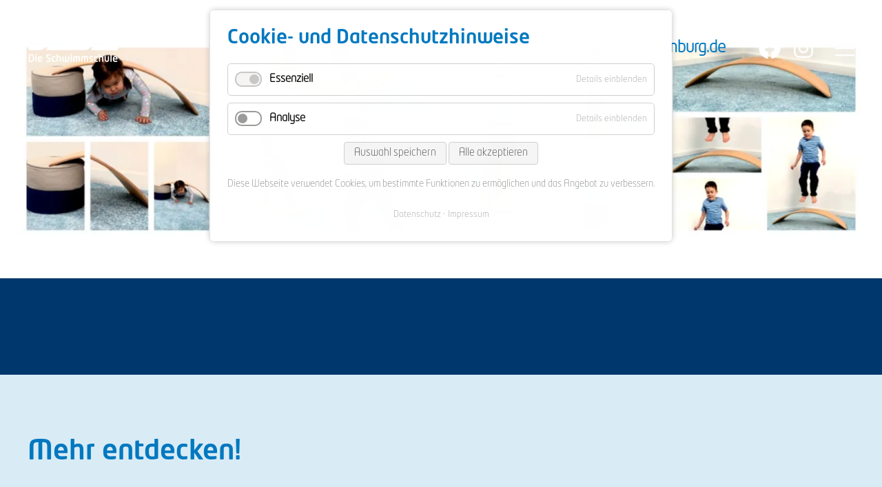

--- FILE ---
content_type: text/html; charset=UTF-8
request_url: https://www.swym-hamburg.de/swym-home/swym-home-kinder.html
body_size: 4737
content:
<!DOCTYPE html>
<html lang="de">
<head>
<meta charset="UTF-8">
<title>Kinder Schwimmkurse für zu Hause - Swym Hamburg</title>
<base href="https://www.swym-hamburg.de/">
<meta name="robots" content="index,follow">
<meta name="description" content="Übungsprogramme, Hörgeschichten, Phantasiereisen zum Schwimmen lernen für Kinder">
<meta name="generator" content="Contao Open Source CMS">
<meta name="viewport" content="width=device-width, initial-scale=1.0">
<link rel="stylesheet" href="bundles/centeredwrapper/css/centered-wrapper.css?v=33aea62e" media="screen"><link rel="stylesheet" href="assets/css/colorbox.min.css,cookiebar_default.css,layout.css-27bc7f8a.css"><script src="assets/js/jquery.min.js,cookiebar.min.js-34914d05.js"></script>
</head>
<script>window.intercomSettings={api_base:"https://api-iam.intercom.io",app_id:"qb35bcn3",}</script>
<body id="top" itemscope itemtype="http://schema.org/WebPage">
<div class="off-canvas position-top" id="offCanvas" data-off-canvas>
<div class="grid-container">
<div class="grid-x align-justify">
<div class="cell small-6"></div>
<div class="cell small-6 text-right">
<svg class="close-button" data-close xmlns="http://www.w3.org/2000/svg" viewBox="0 0 320 512">
<path d="M193.94 256L296.5 153.44l21.15-21.15c3.12-3.12 3.12-8.19 0-11.31l-22.63-22.63c-3.12-3.12-8.19-3.12-11.31 0L160 222.06 36.29 98.34c-3.12-3.12-8.19-3.12-11.31 0L2.34 120.97c-3.12 3.12-3.12 8.19 0 11.31L126.06 256 2.34 379.71c-3.12 3.12-3.12 8.19 0 11.31l22.63 22.63c3.12 3.12 8.19 3.12 11.31 0L160 289.94 262.56 392.5l21.15 21.15c3.12 3.12 8.19 3.12 11.31 0l22.63-22.63c3.12-3.12 3.12-8.19 0-11.31L193.94 256z"/>
</svg>
</div>
</div>
<div class="grid-x grid-padding-y">
<div class="cell large-4"></div>
<div class="cell large-4">
<!-- indexer::stop -->
<nav class="mod_customnav block">
<h2>Unsere Angebote</h2>
<a href="swym-home/swym-home-kinder.html#skipNavigation26" class="invisible">Navigation überspringen</a>
<ul class="level_1">
<li class="first"><a href="unsere-kurse/eltern-kind.html" title="Eltern-Kind-Programm" class="first">Eltern-Kind</a></li>
<li><a href="unsere-kurse/kinder-schwimmen-lernen.html" title="schwimmen lernen für Kinder">Kinder - Schwimmen lernen</a></li>
<li><a href="unsere-kurse/kinder-schwimmen-ueben.html" title="Kinder Schwimmen üben Freischwimmer bronze, silber, gold und Lifestyle">Kinder - Schwimmen üben</a></li>
<li><a href="unsere-kurse/erwachsene.html" title="Erwachsen Schwimmen lernen und üben">Erwachsene</a></li>
<li class="last"><a href="ausbildung.html" title="Ausbildung und Jobangebot" class="last">Ausbildung / Jobangebot</a></li>
</ul>
<span id="skipNavigation26" class="invisible"></span>
</nav>
<!-- indexer::continue -->
</div>
<div class="cell large-4">
<!-- indexer::stop -->
<nav class="mod_customnav block">
<h2>Swym</h2>
<a href="swym-home/swym-home-kinder.html#skipNavigation27" class="invisible">Navigation überspringen</a>
<ul class="level_1">
<li class="first"><a href="team.html" title="Unser Team" class="first">Team</a></li>
<li><a href="baeder.html" title="Bäder">Bäder</a></li>
<li><a href="kinderschutzkonzept.html" title="Kinderschutzkonzept">Kinderschutzkonzept</a></li>
<li><a href="faq.html" title="Häufig gestellte Fragen">FAQ</a></li>
<li class="last"><a href="kontakt.html" title="Kontakt" class="last">Kontakt</a></li>
</ul>
<span id="skipNavigation27" class="invisible"></span>
</nav>
<!-- indexer::continue -->
</div>
</div>
<div class="grid-x grid-padding-y">
<div class="cell large-4"></div>
<div class="cell large-4">
<a href="/">
<img src="files/theme/img/swym-logo-blue.svg" width="160" height="73" class="logo"><br>
</a>
Rückrufservice:<br>
<a href="tel:040 228 676 650">040 228 676 650</a>
</div>
<div class="cell large-4 legal">
<!-- indexer::stop -->
<nav class="mod_customnav block">
<a href="swym-home/swym-home-kinder.html#skipNavigation31" class="invisible">Navigation überspringen</a>
<ul class="level_1">
<li class="first"><a href="agb.html" title="AGB" class="first">AGB</a></li>
<li><a href="datenschutz.html" title="Datenschutz">Datenschutz</a></li>
<li class="last"><a href="impressum.html" title="Impressum" class="last">Impressum</a></li>
</ul>
<span id="skipNavigation31" class="invisible"></span>
</nav>
<!-- indexer::continue -->
</div>
</div>
</div>
</div>
<div class="off-canvas-content" data-off-canvas-content>
<div id="wrapper">
<header id="header">
<div class="mod_page_intro background-general block">
<div class="pageImage">
<picture>
<source srcset="assets/images/9/IMG_2596-1c6196ff.webp" media="(min-width: 1921px) and (max-width: 2560px)" type="image/webp" width="1800" height="568">
<source srcset="assets/images/c/IMG_2596-eed52f35.jpg" media="(min-width: 1921px) and (max-width: 2560px)" width="1800" height="568">
<source srcset="assets/images/9/IMG_2596-1c6196ff.webp" media="(min-width: 1601px) and (max-width: 1920px)" type="image/webp" width="1800" height="568">
<source srcset="assets/images/c/IMG_2596-eed52f35.jpg" media="(min-width: 1601px) and (max-width: 1920px)" width="1800" height="568">
<source srcset="assets/images/3/IMG_2596-7ccb1958.webp" media="(min-width: 1441px) and (max-width: 1600px)" type="image/webp" width="1600" height="505">
<source srcset="assets/images/d/IMG_2596-f1bcf63a.jpg" media="(min-width: 1441px) and (max-width: 1600px)" width="1600" height="505">
<source srcset="assets/images/e/IMG_2596-b41cf661.webp" media="(min-width: 1201px) and (max-width: 1440px)" type="image/webp" width="1440" height="455">
<source srcset="assets/images/7/IMG_2596-8a06153d.jpg" media="(min-width: 1201px) and (max-width: 1440px)" width="1440" height="455">
<source srcset="assets/images/2/IMG_2596-1dbb32e6.webp" media="(min-width: 1025px) and (max-width: 1200px)" type="image/webp" width="1200" height="379">
<source srcset="assets/images/a/IMG_2596-c1b9a061.jpg" media="(min-width: 1025px) and (max-width: 1200px)" width="1200" height="379">
<source srcset="assets/images/8/IMG_2596-18f81117.webp" media="(min-width: 801px) and (max-width: 1024px)" type="image/webp" width="1024" height="323">
<source srcset="assets/images/a/IMG_2596-a515eb2b.jpg" media="(min-width: 801px) and (max-width: 1024px)" width="1024" height="323">
<source srcset="assets/images/e/IMG_2596-a5336663.webp" media="(min-width: 640px) and (max-width: 800px)" type="image/webp" width="800" height="253">
<source srcset="assets/images/4/IMG_2596-d2593c0c.jpg" media="(min-width: 640px) and (max-width: 800px)" width="800" height="253">
<source srcset="assets/images/2/IMG_2596-543652a0.webp" media="(max-width: 639px)" type="image/webp" width="639" height="800">
<source srcset="assets/images/4/IMG_2596-2d0a3aaf.jpg" media="(max-width: 639px)" width="639" height="800">
<source srcset="assets/images/2/IMG_2596-c987ab42.webp" type="image/webp" width="1800" height="569">
<img src="assets/images/d/IMG_2596-560a46fd.jpg" width="1800" height="569" alt="IMG_2596.JPG">
</picture>
<div class="waveContainer">
<svg xmlns="http://www.w3.org/2000/svg" viewBox="0 0 1920 121" class="wave waveTop fill-general">
<path class="wave" d="M-2.61,49.59S208.51,101.26,485.74,104s655.59-48.34,708.92-54.45S1653.57-4.86,1926.92.7L1924.14,124l-1929,1.66Z"/>
</svg>
</div>
</div>
<div class="grid-container">
<div class="grid-x">
<div class="cell">
<h1></h1>
<div class="content">
</div>
</div>
</div>
</div>
</div>
<div class="inside">
<div class="grid-container">
<div class="grid-x">
<div class="cell small-6 medium-3 large-2">
<a href="/">
<figure class="image_container">
<img src="assets/images/5/swym-logo-e086fb47.svg"  width="132" height="60" alt="">
</figure>
</a>
</div>
<div class="cell small-6 medium-9 large-10 align-middle align-right flex-container">
<div class="phone show-for-medium">
E-Mail <a href="mailto:kontakt@swym-hamburg.de">kontakt@swym-hamburg.de</a>
</div>
<div class="social-icons show-for-medium">
<!--<svg xmlns="http://www.w3.org/2000/svg" viewBox="0 0 512 512">
<path d="M504 256C504 119 393 8 256 8S8 119 8 256c0 123.78 90.69 226.38 209.25 245V327.69h-63V256h63v-54.64c0-62.15 37-96.48 93.67-96.48 27.14 0 55.52 4.84 55.52 4.84v61h-31.28c-30.8 0-40.41 19.12-40.41 38.73V256h68.78l-11 71.69h-57.78V501C413.31 482.38 504 379.78 504 256z"/>
</svg>-->
<a href="https://www.facebook.com/swymHamburg/" target="_blank"><svg class="icon facebook" xmlns="http://www.w3.org/2000/svg" viewBox="0 0 512 512">
<path d="M504 256C504 119 393 8 256 8S8 119 8 256c0 123.78 90.69 226.38 209.25 245V327.69h-63V256h63v-54.64c0-62.15 37-96.48 93.67-96.48 27.14 0 55.52 4.84 55.52 4.84v61h-31.28c-30.8 0-40.41 19.12-40.41 38.73V256h68.78l-11 71.69h-57.78V501C413.31 482.38 504 379.78 504 256z"></path>
</svg></a>
<a href="https://www.instagram.com/swym_die_schwimmschule" target="_blank"><svg class="icon instagram" xmlns="http://www.w3.org/2000/svg" viewBox="0 0 448 512">
<path d="M224.1 141c-63.6 0-114.9 51.3-114.9 114.9s51.3 114.9 114.9 114.9S339 319.5 339 255.9 287.7 141 224.1 141zm0 189.6c-41.1 0-74.7-33.5-74.7-74.7s33.5-74.7 74.7-74.7 74.7 33.5 74.7 74.7-33.6 74.7-74.7 74.7zm146.4-194.3c0 14.9-12 26.8-26.8 26.8-14.9 0-26.8-12-26.8-26.8s12-26.8 26.8-26.8 26.8 12 26.8 26.8zm76.1 27.2c-1.7-35.9-9.9-67.7-36.2-93.9-26.2-26.2-58-34.4-93.9-36.2-37-2.1-147.9-2.1-184.9 0-35.8 1.7-67.6 9.9-93.9 36.1s-34.4 58-36.2 93.9c-2.1 37-2.1 147.9 0 184.9 1.7 35.9 9.9 67.7 36.2 93.9s58 34.4 93.9 36.2c37 2.1 147.9 2.1 184.9 0 35.9-1.7 67.7-9.9 93.9-36.2 26.2-26.2 34.4-58 36.2-93.9 2.1-37 2.1-147.8 0-184.8zM398.8 388c-7.8 19.6-22.9 34.7-42.6 42.6-29.5 11.7-99.5 9-132.1 9s-102.7 2.6-132.1-9c-19.6-7.8-34.7-22.9-42.6-42.6-11.7-29.5-9-99.5-9-132.1s-2.6-102.7 9-132.1c7.8-19.6 22.9-34.7 42.6-42.6 29.5-11.7 99.5-9 132.1-9s102.7-2.6 132.1 9c19.6 7.8 34.7 22.9 42.6 42.6 11.7 29.5 9 99.5 9 132.1s2.7 102.7-9 132.1z"/>
</svg></a>
</div>
<div class="menu-bar">
<svg data-toggle="offCanvas" xmlns="http://www.w3.org/2000/svg" viewBox="0 0 448 512">
<path d="M442 114H6a6 6 0 0 1-6-6V84a6 6 0 0 1 6-6h436a6 6 0 0 1 6 6v24a6 6 0 0 1-6 6zm0 160H6a6 6 0 0 1-6-6v-24a6 6 0 0 1 6-6h436a6 6 0 0 1 6 6v24a6 6 0 0 1-6 6zm0 160H6a6 6 0 0 1-6-6v-24a6 6 0 0 1 6-6h436a6 6 0 0 1 6 6v24a6 6 0 0 1-6 6z"/>
</svg>
</div>
</div>      </div>
</div>
</div>
</header>
<div id="container">
<main id="main">
<div class="inside">
<div class="mod_article block" id="article-126">
</div>
<div class="mod_nodes">
<div class="ce_centeredWrapperStart background-lightBlue centered-wrapper">
<div class="centered-wrapper-inner">
<div class="ce_row">
<h2 class="ce_headline cell small-12">
Mehr entdecken!</h2>
</div><div class="ce_row grid-x grid-margin-x"><div class="ce_card cell small-12 medium-4 large-3 card background_image block">
<div class="inside">
<div class="background">
<div class="image">
<picture>
<source srcset="assets/images/8/mehr-entdecken-buchen-2a4af182.webp" media="(max-width: 480px)" type="image/webp" width="275" height="385">
<source srcset="assets/images/9/mehr-entdecken-buchen-d8acc46d.jpg" media="(max-width: 480px)" width="275" height="385">
<source srcset="assets/images/8/mehr-entdecken-buchen-2a4af182.webp" type="image/webp" width="275" height="385">
<img src="assets/images/9/mehr-entdecken-buchen-d8acc46d.jpg" width="275" height="385" alt="" loading="lazy">
</picture>
</div>
</div>
<div class="content">
<div class="headline">
Buchen                </div>
<div class="text">
<p>Wir haben euer Interesse an einem Kurs geweckt? Auf unserer Buchungsseite ist für jeden der richtige Kurs dabei.</p>                </div>
<div class="link">
<a href="https://buchung.schwimmschul.app/swym-hamburg" class="button">Mehr</a>
</div>
</div>
</div>
</div><div class="ce_card cell small-12 medium-4 large-3 card background_image block">
<div class="inside">
<div class="background">
<div class="image">
<picture>
<source srcset="assets/images/b/mehr-entdecken-kontakt-ce7e193e.webp" media="(max-width: 480px)" type="image/webp" width="275" height="385">
<source srcset="assets/images/6/mehr-entdecken-kontakt-bec2d820.jpg" media="(max-width: 480px)" width="275" height="385">
<source srcset="assets/images/b/mehr-entdecken-kontakt-ce7e193e.webp" type="image/webp" width="275" height="385">
<img src="assets/images/6/mehr-entdecken-kontakt-bec2d820.jpg" width="275" height="385" alt="" loading="lazy">
</picture>
</div>
</div>
<div class="content">
<div class="headline">
Kontakt                </div>
<div class="text">
<p>Bei offenen Fragen, freut sich unser Büroteam Unklarheiten zu klären und euch bei der Wahl des passenden Kurses zu unterstützen.</p>                </div>
<div class="link">
<a href="kontakt.html" class="button">Mehr</a>
</div>
</div>
</div>
</div><div class="ce_card cell small-12 medium-4 large-3 card background_image block">
<div class="inside">
<div class="background">
<div class="image">
<picture>
<source srcset="assets/images/6/mehr-entdecken-meldeangebot-df35248c.webp" media="(max-width: 480px)" type="image/webp" width="275" height="385">
<source srcset="assets/images/8/mehr-entdecken-meldeangebot-382442f2.jpg" media="(max-width: 480px)" width="275" height="385">
<source srcset="assets/images/6/mehr-entdecken-meldeangebot-df35248c.webp" type="image/webp" width="275" height="385">
<img src="assets/images/8/mehr-entdecken-meldeangebot-382442f2.jpg" width="275" height="385" alt="" loading="lazy">
</picture>
</div>
</div>
<div class="content">
<div class="headline">
Meldeformular                </div>
<div class="text">
<p>Im Rahmen des Kinderschutzkonzepts habt Ihr die Möglichkeit einer anonymisierten Kontaktaufnahme</p>                </div>
<div class="link">
<a href="unterseite.html" class="button">Mehr</a>
</div>
</div>
</div>
</div><div class="ce_card cell small-12 medium-4 large-3 card background_image block">
<div class="inside">
<div class="background">
<div class="image">
<picture>
<source srcset="assets/images/7/mehr-entdecken-shop-9e4cb93e.webp" media="(max-width: 480px)" type="image/webp" width="275" height="385">
<source srcset="assets/images/0/mehr-entdecken-shop-6aeabfdb.jpg" media="(max-width: 480px)" width="275" height="385">
<source srcset="assets/images/7/mehr-entdecken-shop-9e4cb93e.webp" type="image/webp" width="275" height="385">
<img src="assets/images/0/mehr-entdecken-shop-6aeabfdb.jpg" width="275" height="385" alt="" loading="lazy">
</picture>
</div>
</div>
<div class="content">
<div class="headline">
SWYM-Shop                </div>
<div class="text">
<p>In unserem Shop werden Produkte präsentiert, die wir in unserer Schule selbst gern verwenden und hinter deren Qualität wir stehen.</p>                </div>
<div class="link">
<a href="https://www.swym-shop.de" class="button">Mehr</a>
</div>
</div>
</div>
</div></div>    </div>
</div>
</div>
</div>
</main>
</div>
<footer id="footer">
<div class="inside">
<div class="ce_wave_top  block">
<svg xmlns="http://www.w3.org/2000/svg" viewBox="0 0 1920 121" class="wave waveTop background-lightBlue fill-secondary">
<path class="wave" d="M-2.61,49.59S208.51,101.26,485.74,104s655.59-48.34,708.92-54.45S1653.57-4.86,1926.92.7L1924.14,124l-1929,1.66Z"/>
</svg>
</div>
<div class="ce_centeredWrapperStart centered-wrapper">
<div class="centered-wrapper-inner">
<div class="ce_row"><div class="ce_column cell small-12">
<div class="cell small-6 medium-3 large-2">
<a href="/">
<figure class="image_container">
<img src="assets/images/5/swym-logo-e086fb47.svg"  width="132" height="60" alt="">
</figure>
</a>
</div>
<div class="ce_text  block">
<p>Rückrufservice:<br><a href="tel:040 228 676 650">040 228 676 650</a></p>
</div>
</div></div><div class="ce_row"><div class="ce_column cell small-12 medium-6 large-3">
<!-- indexer::stop -->
<nav class="mod_customnav block">
<a href="swym-home/swym-home-kinder.html#skipNavigation5" class="invisible">Navigation überspringen</a>
<ul class="level_1">
<li class="first"><a href="kontakt.html" title="Kontakt" class="first">Kontakt</a></li>
<li><a href="kinderschutzkonzept.html" title="Kinderschutzkonzept">Kinderschutzkonzept</a></li>
<li><a href="faq.html" title="Häufig gestellte Fragen">FAQ</a></li>
<li><a href="agb.html" title="AGB">AGB</a></li>
<li><a href="datenschutz.html" title="Datenschutz">Datenschutz</a></li>
<li><a href="impressum.html" title="Impressum">Impressum</a></li>
<li class="last"><a href="ausbildung.html" title="Ausbildung und Jobangebot" class="last">Ausbildung / Jobangebot</a></li>
</ul>
<span id="skipNavigation5" class="invisible"></span>
</nav>
<!-- indexer::continue -->
</div>
<div class="social-icons">
<a href="https://www.facebook.com/swymHamburg/" target="_blank"><svg class="icon facebook" xmlns="http://www.w3.org/2000/svg" viewBox="0 0 512 512">
<path d="M504 256C504 119 393 8 256 8S8 119 8 256c0 123.78 90.69 226.38 209.25 245V327.69h-63V256h63v-54.64c0-62.15 37-96.48 93.67-96.48 27.14 0 55.52 4.84 55.52 4.84v61h-31.28c-30.8 0-40.41 19.12-40.41 38.73V256h68.78l-11 71.69h-57.78V501C413.31 482.38 504 379.78 504 256z"></path>
</svg></a> <a href="https://www.instagram.com/swym_die_schwimmschule" target="_blank"><svg class="icon instagram" xmlns="http://www.w3.org/2000/svg" viewBox="0 0 448 512">
<path d="M224.1 141c-63.6 0-114.9 51.3-114.9 114.9s51.3 114.9 114.9 114.9S339 319.5 339 255.9 287.7 141 224.1 141zm0 189.6c-41.1 0-74.7-33.5-74.7-74.7s33.5-74.7 74.7-74.7 74.7 33.5 74.7 74.7-33.6 74.7-74.7 74.7zm146.4-194.3c0 14.9-12 26.8-26.8 26.8-14.9 0-26.8-12-26.8-26.8s12-26.8 26.8-26.8 26.8 12 26.8 26.8zm76.1 27.2c-1.7-35.9-9.9-67.7-36.2-93.9-26.2-26.2-58-34.4-93.9-36.2-37-2.1-147.9-2.1-184.9 0-35.8 1.7-67.6 9.9-93.9 36.1s-34.4 58-36.2 93.9c-2.1 37-2.1 147.9 0 184.9 1.7 35.9 9.9 67.7 36.2 93.9s58 34.4 93.9 36.2c37 2.1 147.9 2.1 184.9 0 35.9-1.7 67.7-9.9 93.9-36.2 26.2-26.2 34.4-58 36.2-93.9 2.1-37 2.1-147.8 0-184.8zM398.8 388c-7.8 19.6-22.9 34.7-42.6 42.6-29.5 11.7-99.5 9-132.1 9s-102.7 2.6-132.1-9c-19.6-7.8-34.7-22.9-42.6-42.6-11.7-29.5-9-99.5-9-132.1s-2.6-102.7 9-132.1c7.8-19.6 22.9-34.7 42.6-42.6 29.5-11.7 99.5-9 132.1-9s102.7-2.6 132.1 9c19.6 7.8 34.7 22.9 42.6 42.6 11.7 29.5 9 99.5 9 132.1s2.7 102.7-9 132.1z"/>
</svg></a>
</div></div></div>    </div>
</div>
</div>
</footer>
</div>
</div>
<script src="assets/colorbox/js/colorbox.min.js?v=1.6.6"></script>
<script>jQuery(function($){$('a[data-lightbox]').map(function(){$(this).colorbox({loop:!1,rel:$(this).attr('data-lightbox'),maxWidth:'95%',maxHeight:'95%'})})})</script>
<script src="files/theme/js/script.min.js?v=33aea62e"></script><!-- indexer::stop -->
<div  class="contao-cookiebar cookiebar_default cc-top" role="complementary" aria-describedby="cookiebar-desc" data-nosnippet>
<div class="cc-inner" aria-live="assertive" role="alert">
<div id="cookiebar-desc" class="cc-head">
<h3>Cookie- und Datenschutzhinweise</h3>                    </div>
<div class="cc-groups">
<div class="cc-group">
<input type="checkbox" name="group[]" id="g1" value="1" data-toggle-cookies disabled checked>
<label for="g1" class="group">Essenziell</label>
<button class="cc-detail-btn" data-toggle-group>
<span>Details einblenden</span>
<span>Details ausblenden</span>
</button>
<div class="cc-cookies toggle-group">
<div class="cc-cookie">
<input type="checkbox" name="cookie[]" id="c2" value="2" disabled checked>
<label for="c2" class="cookie">Contao HTTPS CSRF Token</label>
<p>Schützt vor Cross-Site-Request-Forgery Angriffen.</p>                                                                            <div class="cc-cookie-info">
<div><span>Speicherdauer:</span> Dieses Cookie bleibt nur für die aktuelle Browsersitzung bestehen.</div>
</div>
</div>
</div>
</div>
<div class="cc-group">
<input type="checkbox" name="group[]" id="g2" value="2" data-toggle-cookies>
<label for="g2" class="group">Analyse</label>
<button class="cc-detail-btn" data-toggle-group>
<span>Details einblenden</span>
<span>Details ausblenden</span>
</button>
<div class="cc-cookies toggle-group">
<div class="cc-cookie">
<input type="checkbox" name="cookie[]" id="c4" value="4">
<label for="c4" class="cookie">Google Tag Manager</label>
</div>
</div>
</div>
</div>
<div class="cc-footer ">
<button class="cc-btn save" data-save>Auswahl speichern</button>
<button class="cc-btn success" data-accept-all>Alle akzeptieren</button>
</div>
<div class="cc-info">
<p>Diese Webseite verwendet Cookies, um bestimmte Funktionen zu ermöglichen und das Angebot zu verbessern.</p>                                    <a href="https://www.swym-hamburg.de/datenschutz.html">Datenschutz</a>
<a href="https://www.swym-hamburg.de/impressum.html">Impressum</a>
</div>
</div>
</div>
<!-- indexer::continue -->
<script>var cookiebar=new ContaoCookiebar({configId:1,pageId:1,version:1,lifetime:63072000,consentLog:0,token:'ccb_contao_token',doNotTrack:1,currentPageId:64,excludedPageIds:null,cookies:{"4":{"id":4,"type":"googleAnalytics","checked":!1,"token":["_ga","_gat_gtag_GTM_5DTL259","_gid"],"resources":[{"src":"https:\/\/www.googletagmanager.com\/gtag\/js?id=GTM-5DTL259","flags":null,"mode":1}],"scripts":[{"script":"window.dataLayer=window.dataLayer||[];function gtag(){dataLayer.push(arguments)} gtag('js',new Date());gtag('config','GTM-5DTL259')","position":3,"mode":1},{"script":"try{ let keys = []; Object.keys(window.google_tag_manager).forEach((key) => { if(key.indexOf('G-') === 0 || key.indexOf('GTM-') === 0){ window['ga-disable-' + key] = true; } }); }catch (e) {}","position":3,"mode":2}]}},configs:[],texts:{acceptAndDisplay:'Akzeptieren und anzeigen'}})</script></body>
</html>

--- FILE ---
content_type: text/css
request_url: https://www.swym-hamburg.de/bundles/centeredwrapper/css/centered-wrapper.css?v=33aea62e
body_size: 45
content:
.centered-wrapper {
    position: relative;
}


.centered-wrapper-background {
    position: absolute;
    top: 0;
    right: 0;
    bottom: 0;
    left: 0;
    overflow: hidden;
}

.centered-wrapper-background img {
    max-width: none;
    object-fit: cover;
    width: 100%;
    height: 100%;
}

.centered-wrapper-inner {
    position: relative;
    width: 100%;
    max-width: 1200px;
    margin-right: auto;
    margin-left: auto;
}


--- FILE ---
content_type: image/svg+xml
request_url: https://www.swym-hamburg.de/assets/images/5/swym-logo-e086fb47.svg
body_size: 5512
content:
<?xml version="1.0"?>
<svg xmlns="http://www.w3.org/2000/svg" viewBox="0 0 456 208" style="fill: white;" width="132" height="60">
		<path d="M130.2,100.5c7.2,1.6,14.6,1.3,21.9,0.8c5.9-0.4,11.6-2.1,16.3-5.9c0.7-0.6,1.1-0.2,1.7,0.2    c2.8,2.2,6,3.8,9.5,4.5c10.5,2.2,21,2.3,31.4-0.5c5.1-1.3,9.6-4,12.9-8.2c4.2-5.4,6.3-11.6,6.4-18.4c0.1-10.5,0-20.9,0-31.4    c0,0,0,0,0,0c0-10.7,0-21.4,0-32.1c0-2.8-0.3-3-3-3c-5.1,0-10.2,0-15.4,0c-4,0-4.3,0.3-4.3,4.3c0,19.6,0,39.1,0,58.7    c0,2.9,0,5.8-0.8,8.7c-1,3.8-3.3,6.3-7.3,6.8c-3.3,0.4-6.7,0.5-10,0c-4.8-0.7-7.4-3.3-8.4-8c-0.5-2.3-0.6-4.6-0.6-6.9    c0-20.1,0-40.2,0-60.3c0-2.9-0.4-3.3-3.2-3.3c-5.3,0-10.6,0-15.9,0c-3.3,0-3.7,0.4-3.7,3.7c0,19.9,0,39.9,0,59.8    c0,2.7-0.1,5.4-0.7,8c-1,3.7-3.3,6.1-7.1,6.8c-3.7,0.7-7.5,0.6-11.2,0.1c-4.4-0.6-7-3.2-8-7.4c-0.5-1.9-0.7-3.8-0.7-5.7    c-0.1-20.7-0.2-41.4-0.3-62.1c0-2.7-0.4-3.1-3.2-3.2c-3.7,0-7.4,0-11.1,0c-1.7,0-3.4,0-5.1,0c-2.4,0.1-3.2,0.9-3.2,3.2    c0,0.7,0,1.3,0,2c0,19.2,0,38.4,0,57.7c0,5.7,0.6,11.3,3.2,16.5C114.2,94.4,121.4,98.5,130.2,100.5z"/>
        <path d="M332.9,101.5c5.3,0,10.6,0,15.9,0c2.9,0,3.1-0.3,3.1-3.1c0.1-19.7,0.1-39.4,0.2-59.1c0-1.3,0-2.6,0.1-4    c0-1.6,0.3-3.2,0.7-4.7c1.1-4,3.5-6.6,7.6-7.3c3.9-0.6,7.8-0.7,11.7,0c3.5,0.6,5.6,2.8,6.5,6.3c0.5,2.2,0.7,4.3,0.7,6.6    c0,20.7,0,41.4,0,62.1c0,2.2,0.8,3.3,3,3.3c5.9,0.1,11.9,0,17.8,0.1c1.2,0,1.7-0.6,1.8-1.7c0.1-0.6,0.1-1.2,0.1-1.8    c0-19.7,0-39.4,0-59.2c0-2.1,0-4.3,0.4-6.4c0.8-5.1,3.5-8.3,8.2-9.2c3.9-0.7,7.8-0.7,11.7,0c3,0.5,5,2.4,5.9,5.3    c0.6,1.9,0.9,3.9,1,5.8c0.1,2.5,0.1,5.1,0.1,7.6c0,18.7,0,37.5,0.1,56.2c0,3,0.3,3.3,3.3,3.3c5.6,0,11.1,0,16.7,0    c2.5,0,2.7-0.2,2.7-2.8c0-10.7,0-21.4,0-32.1c0-7.7,0-15.3,0-23c0-4,0.2-8-0.3-12c-1.4-12-7.4-20.1-19.3-23.4    c-7.5-2.1-15.1-1.9-22.8-1.5c-6.4,0.4-12.5,2-17.6,6.1c-0.6,0.5-1,0.1-1.4-0.2c-3.1-2.4-6.6-4-10.4-4.8C371.5,6,362.7,6.2,354,7.5    c-5.7,0.9-11.1,2.9-15.5,6.7c-6.7,5.7-9.1,13.4-9.1,21.8c-0.1,20.6,0,41.2,0,61.8C329.4,100.8,330,101.5,332.9,101.5z"/>
        <path d="M93.1,117.6c3.7-12.2,4.2-24.3-1.5-36c-3.9-7.9-10.5-13-18.8-15.5c-6.9-2.1-14-3.3-21-4.9    c-5.9-1.4-11.9-2.6-17.5-5.4c-4.5-2.2-7-5.6-7.9-10.8c-1.6-9.2,6.5-18,14.6-18.3c3.6-0.1,7.2-0.2,10.7-0.2c14-0.1,28,0,42-0.1    c2.5,0,3-0.6,3-3c0-4.7,0-9.4,0-14c0-2.2-0.4-2.8-2.7-2.7C76.2,6.9,58.4,6,40.6,7.3C34,7.8,27.5,9.2,21.8,12.7    c-8,4.9-14.2,11.5-16.4,20.8c-1.6,6.7-1.2,13.5-0.1,20.3c0.6,3.8,1.8,7.3,4.1,10.5c4.3,5.6,9.9,9.3,16.4,11.7    c10.5,3.9,21.5,5.6,32.3,7.9c4.6,1,8.6,2.9,11.8,6.1c4.5,4.5,5.3,10.1,3.7,16.1c-2.4,8.7-10.3,14.5-19.8,14.5    c-14.9,0-29.7,0-44.6,0c-0.6,0-1.1,0-1.7,0c-1.8,0.1-2.5,0.8-2.5,2.6c0,5.2,0,10.5,0,15.7c0,2.3,0.3,2.5,2.6,2.5    c8.3,0,16.6,0,26.7,0c7.4-0.2,16.6,0.4,25.8-0.3c14.2-1,23.8-9.3,31.4-20.5C92.3,119.8,92.8,118.7,93.1,117.6z"/>
        <path d="M448.6,120.7c-39.3,0-78.5,0-117.8,0c-0.3,0-0.7,0-1,0c-0.8-0.1-1,0.3-1.1,1c-0.4,4.8-2.4,9-5.3,12.8    c-2.1,2.7-4.6,4.8-7.7,7c1,0,1.5,0,2,0c43.8,0,87.6,0,131.4,0c2.6,0,3-0.3,3-3c0-4.8,0-9.7,0-14.5    C452,121.1,451.4,120.7,448.6,120.7z"/>
        <path d="M319.2,76.2c0-21.9,0-43.8,0-65.8c0-3.3-0.5-3.8-3.9-3.8c-4.9,0-9.8,0-14.7,0c-3.3,0-4,0.7-4,3.9    c0,23.1,0,46.3,0,69.4c0,0.6,0,1.1,0,1.7c0,0.7-0.2,1-0.9,1.1c-5.9,0.9-11.8,1.5-17.8,1.2c-7.2-0.3-11.5-3.8-13.5-10.7    c-1.2-4.2-1.4-8.5-1.4-12.8c-0.1-16.9,0-33.7,0-50.6c0-2.6-0.6-3.2-3.2-3.2c-5.5,0-10.9,0-16.4,0c-2.5,0-3,0.5-3,2.9    c0,17.8,0,35.6,0,53.4c0,4.6,0.6,9.1,1.7,13.6c3.3,13.9,11.6,21.7,25.6,24.1c8.7,1.4,17.5,0.9,26.2,0.8c2.7,0,2.7-0.1,2.7,2.6    c0,4.2,0.1,8.5-0.6,12.7c-0.5,2.6-1.6,3.6-4.2,3.9c-1.2,0.1-2.4,0.1-3.6,0.1c-60.9,0-121.8,0-182.8,0c-1.5,0-2.1,0.4-2.4,1.9    c-0.1,0.5-0.3,1-0.4,1.6c-0.9,3.1-2.4,6.1-4.5,8.7c-1.3,1.5-2.5,2.8-4.6,4.6c-1.9,1.6-3.7,2.6-5.9,4.1c0.6,0,0.8,0,1,0    c64.4,0,128.9,0,193.3,0c4.1,0,8.2-0.4,12.3-1.3c9.6-2.1,17.2-7,21.3-16.2c2.2-5,3.4-10.3,3.5-15.7    C319.3,97.5,319.2,86.9,319.2,76.2z"/>
        <path d="M230.2,41.7c0,10.5,0.1,20.9,0,31.4c-0.1,6.8-2.2,13-6.4,18.4c-3.3,4.2-7.8,6.8-12.9,8.2   c-10.4,2.7-20.9,2.7-31.4,0.5c-3.5-0.7-6.6-2.4-9.5-4.5c-0.5-0.4-0.9-0.8-1.7-0.2c-4.8,3.8-10.4,5.6-16.3,5.9   c-7.3,0.4-14.6,0.8-21.9-0.8c-8.8-2-16-6.1-20.2-14.5c-2.6-5.2-3.2-10.8-3.2-16.5c0-19.2,0-38.4,0-57.7c0-0.7,0-1.3,0-2   c0.1-2.3,0.9-3.1,3.2-3.2c1.7,0,3.4,0,5.1,0c3.7,0,7.4,0,11.1,0c2.7,0,3.2,0.4,3.2,3.2c0.1,20.7,0.2,41.4,0.3,62.1   c0,1.9,0.3,3.8,0.7,5.7c1,4.2,3.6,6.8,8,7.4c3.7,0.5,7.5,0.6,11.2-0.1c3.8-0.7,6.1-3.1,7.1-6.8c0.7-2.6,0.7-5.3,0.7-8   c0-19.9,0-39.9,0-59.8c0-3.3,0.4-3.7,3.7-3.7c5.3,0,10.6,0,15.9,0c2.8,0,3.2,0.4,3.2,3.3c0,20.1,0,40.2,0,60.3   c0,2.3,0.1,4.6,0.6,6.9c1,4.8,3.6,7.4,8.4,8c3.3,0.5,6.7,0.4,10,0c4.1-0.5,6.3-3,7.3-6.8c0.8-2.9,0.8-5.8,0.8-8.7   c0-19.6,0-39.1,0-58.7c0-4,0.3-4.3,4.3-4.3c5.1,0,10.2,0,15.4,0c2.7,0,3,0.3,3,3C230.2,20.4,230.2,31,230.2,41.7   C230.2,41.7,230.2,41.7,230.2,41.7z"/>
        <path d="M452,66.7c0,10.7,0,21.4,0,32.1c0,2.5-0.2,2.8-2.7,2.8c-5.6,0-11.1,0-16.7,0c-3,0-3.3-0.3-3.3-3.3   c0-18.7,0-37.5-0.1-56.2c0-2.5,0-5.1-0.1-7.6c-0.1-2-0.4-3.9-1-5.8c-1-2.9-2.9-4.8-5.9-5.3c-3.9-0.7-7.8-0.7-11.7,0   c-4.7,0.9-7.4,4-8.2,9.2c-0.3,2.1-0.4,4.3-0.4,6.4c0,19.7,0,39.4,0,59.2c0,0.6,0,1.2-0.1,1.8c-0.1,1.1-0.7,1.7-1.8,1.7   c-5.9,0-11.9,0-17.8-0.1c-2.1,0-3-1.1-3-3.3c0-20.7,0-41.4,0-62.1c0-2.2-0.2-4.4-0.7-6.6c-0.8-3.5-3-5.6-6.5-6.3   c-3.9-0.7-7.8-0.6-11.7,0c-4.1,0.7-6.6,3.3-7.6,7.3c-0.4,1.5-0.7,3.1-0.7,4.7c0,1.3-0.1,2.6-0.1,4C352,59,352,78.7,351.9,98.4   c0,2.8-0.3,3.1-3.1,3.1c-5.3,0-10.6,0-15.9,0c-2.9,0-3.6-0.7-3.6-3.7c0-20.6-0.1-41.2,0-61.8c0-8.4,2.4-16.1,9.1-21.8   c4.5-3.9,9.8-5.9,15.5-6.7c8.7-1.3,17.4-1.5,26.1,0.4c3.8,0.9,7.3,2.4,10.4,4.8c0.4,0.3,0.8,0.7,1.4,0.2c5.2-4.1,11.2-5.7,17.6-6.1   c7.6-0.5,15.3-0.6,22.8,1.5c11.9,3.3,17.9,11.4,19.3,23.4c0.5,4,0.3,8,0.3,12C452,51.4,452,59.1,452,66.7z"/>
        <path d="M34.4,141.5c-10.1,0-18.4,0-26.7,0c-2.3,0-2.6-0.3-2.6-2.5c0-5.2,0-10.5,0-15.7c0-1.8,0.6-2.4,2.5-2.6   c0.5,0,1.1,0,1.7,0c14.9,0,29.7,0,44.6,0c9.5,0,17.4-5.8,19.8-14.5c1.6-6,0.8-11.6-3.7-16.1c-3.2-3.2-7.2-5.2-11.8-6.1   c-10.9-2.3-21.9-4-32.3-7.9C19.3,73.6,13.6,70,9.4,64.3C7,61.2,5.9,57.6,5.2,53.9c-1.1-6.8-1.5-13.7,0.1-20.3   c2.3-9.3,8.4-15.9,16.4-20.8C27.5,9.2,34,7.8,40.6,7.3C58.4,6,76.2,6.9,94,6.7c2.3,0,2.7,0.5,2.7,2.7c0,4.7,0,9.4,0,14   c0,2.5-0.5,3-3,3c-14,0-28,0-42,0.1c-3.6,0-7.2,0.1-10.7,0.2C32.9,27,24.8,35.8,26.4,45c0.9,5.1,3.5,8.5,7.9,10.8   c5.5,2.8,11.5,4,17.5,5.4c7,1.6,14.2,2.8,21,4.9c8.3,2.5,14.9,7.6,18.8,15.5c5.7,11.7,5.2,23.8,1.5,36c-0.5,1.3-1.2,2.4-1.9,3.8   c-7.6,11.2-16.8,18.8-31,19.8C51,141.9,41.8,141.3,34.4,141.5z"/>
        <path d="M315.7,141.5c3.1-2.2,5.6-4.4,7.7-7c2.9-3.8,4.9-8,5.3-12.8c0.1-0.7,0.3-1.1,1.1-1c0.3,0,0.7,0,1,0   c39.3,0,78.5,0,117.8,0c2.9,0,3.4,0.5,3.4,3.3c0,4.8,0,9.7,0,14.5c0,2.6-0.4,3-3,3c-43.8,0-87.6,0-131.4,0   C317.1,141.5,316.7,141.5,315.7,141.5z"/>

	<path d="M248.5,188.9c0-2.9,0-5.7,0-8.6c0-3,0-3,3-3.4c0.2,0,0.3-0.1,0.5-0.1c2.9-0.6,4.5,0.7,4.5,3.6   c0,5.8,0,11.7,0,17.5c0,1.9,0.6,2.4,2.4,2.5c3.4,0.1,3.7-0.5,3.7-3.3c-0.1-5.7,0-11.4,0-17c0-3.8-2.4-7.3-6.1-8.3   c-3.4-0.9-6.8-0.7-10.1,0.5c-0.4,0.1-0.7,0.4-1.3,0.2c-2.8-1.3-5.7-1.4-8.7-1c-5.1,0.6-7.6,3.9-7.8,8.4c-0.3,6.1-0.1,12.2-0.1,18.3   c0,1.3,0.6,1.9,1.7,2.2c2.7,0.7,4.3-0.5,4.3-3.2c0-5.6,0-11.3,0-16.9c0-2.4,0.8-3.1,3.1-3.4c0.8-0.1,1.6,0,2.4,0   c2.2,0.1,2.5,0.3,2.5,2.6c0,6.2,0,12.3,0,18.5c0,1.4,0.5,2.2,1.9,2.4c0.8,0.1,1.7,0.1,2.5-0.1c1.2-0.2,1.8-0.8,1.7-2.2   C248.4,195.1,248.5,192,248.5,188.9z M289.2,188.5c0-2.5,0-5.1,0-7.6c0-3.5,0-3.5,3.3-4.1c3.1-0.6,4.6,0.7,4.6,3.8   c0,5.7,0,11.5,0,17.2c0,2.1,0.6,2.6,3,2.6c2.4,0,3.1-0.5,3.1-2.5c0-5.9,0-11.9,0-17.8c0-1.7-0.5-3.3-1.3-4.7   c-1.8-3.2-4.9-4.1-8.3-4.2c-2.3-0.1-4.7,0.1-6.9,1.2c-0.3,0.1-0.6,0.3-1,0.1c-2.8-1.2-5.6-1.4-8.7-1.1c-4.6,0.5-7.9,4-7.9,8.8   c0,5.8,0,11.7,0,17.5c0,2.2,0.6,2.7,3,2.7c2.4,0,3-0.5,3-2.7c0-5.8,0-11.6,0-17.3c0-2.4,0.7-3,3-3.5c1-0.2,1.8,0.1,2.7,0.1   c1.9,0,2.3,0.4,2.3,2.3c0,6.2,0,12.4,0,18.6c0,2,0.7,2.6,3,2.6c2.4,0,3-0.5,3-2.6C289.2,194.8,289.2,191.6,289.2,188.5z    M188.3,183.6c0,3.4,0,6.8,0,10.2c0,0.4,0.3,0.9-0.5,1.3c-3.8,1.7-7.7-0.6-7.8-4.8c0-5.1-0.2-10.2,0.1-15.3c0.1-3.3-2-4.1-4.7-3.3   c-1.1,0.3-1.4,0.9-1.4,1.9c0,5,0,10,0,15c0,1.5,0,2.9,0.3,4.4c0.6,3.2,3.4,6.4,6.5,7.1c2.6,0.6,5.2,0.4,7.8,0.1   c1-0.1,1.9-0.9,3-0.5c2.7,1,5.5,0.9,8.3,0.7c2.7-0.1,4.9-1.3,6.6-3.6c1.8-2.4,2-5.2,2.1-8c0.2-4.6-0.1-9.1,0.1-13.7   c0.2-3.5-2.1-4.2-4.8-3.4c-1,0.3-1.3,0.9-1.3,1.8c0,4.7,0,9.3,0,14c0,1-0.1,2.1-0.3,3.1c-0.8,3.9-2.9,5.5-6.8,4.6   c-0.9-0.2-1.3-0.6-1.3-1.7c0.1-6.5,0-13.1,0.1-19.6c0-1.2-0.4-1.9-1.6-2.4c-2.5-1-4.5,0.3-4.5,2.9   C188.3,177.6,188.3,180.6,188.3,183.6z M151,172.2c0-2.8-0.1-5.5,0-8.3c0.1-1.4-0.6-2.1-1.8-2.3c-2.3-0.3-4.3,0-4.3,2.3   c0.1,11.4,0,22.7,0,34.1c0,1.4,0.7,2.1,2,2.4c2.8,0.6,4.1-0.5,4.1-3.3c0-5.8,0.1-11.7-0.1-17.5c0-1.7,0.7-2.2,2-2.4   c1.2-0.2,2.5-0.3,3.7-0.4c3.5-0.3,4.8,1.7,4.8,4.8c0,5.4,0,10.8,0,16.2c0,1.5,0.6,2.3,2,2.5c0.7,0.1,1.5,0.1,2.2,0   c1.2-0.2,2-0.8,1.9-2.3c-0.1-3.3,0-6.7-0.1-10c-0.1-3.2,0.3-6.3-0.3-9.5c-0.8-4.5-5.6-8.1-10.1-7.4   C155.2,171.5,153.1,171.9,151,172.2z M111,167.7c0.8,0,1.4,0,2,0c1.6,0.1,2.1-0.8,2.1-2.2c0.1-2.2-0.4-3.1-1.9-3.2   c-4-0.3-7.9-0.9-11.9-0.3c-4.2,0.6-8.6,3.4-8.9,8.1c-0.2,3.8,1,6.6,3.7,8.9c2.1,1.8,4.6,3.1,6.9,4.5c2.1,1.3,4.3,2.4,5.9,4.3   c1.7,1.9,0.8,5.9-1.6,6.6c-1.5,0.4-3,0.7-4.6,0.7c-2.6,0.1-5.1-0.6-7.7-0.3c-0.5,0-1-0.2-1.3,0.4c-0.8,1.2-0.6,2.5-0.3,3.8   c0.3,1.1,1.3,1.2,2.1,1.2c3.5,0.3,7,1,10.6,0.4c2.7-0.4,5.3-1.2,7.3-3.2c1.8-1.8,2.3-4,2.5-6.5c0.1-2.9-0.5-5.4-2.5-7.5   c-2.3-2.4-5.2-4-8-5.7c-2.1-1.2-4.2-2.3-5.9-4.1c-1.8-2-1.2-4.7,1.4-5.5c1.5-0.4,3.1-0.5,4.6-0.6   C107.3,167.2,109.2,167.9,111,167.7z M363.8,172.4c0-2.8,0-5.6,0-8.3c0-1.9-0.6-2.4-2.8-2.4c-2.3,0-3,0.5-3,2.4   c0,11.4,0,22.7,0,34.1c0,1.8,0.7,2.4,2.7,2.4c2.4,0,3.1-0.5,3.1-2.3c0-6.3,0-12.5,0-18.8c0-1.2,0.3-1.6,1.5-1.9   c2-0.6,4.1-0.6,6.1-0.5c1.3,0.1,2.3,0.9,2.7,2.3c0.4,1.4,0.6,2.8,0.6,4.3c0,4.8,0.1,9.7,0,14.5c0,1.6,0.8,2.2,2,2.4   c2.5,0.5,3.7-0.5,3.7-3.1c0-5.5,0-10.9,0-16.4c0-1.1-0.1-2.1-0.4-3.1c-1-3.1-2.8-5.3-6.2-6.2C370.4,170.9,367.2,171.6,363.8,172.4z    M403.2,181.7c0,1.1,0,2.1,0,3.2c-0.1,2.4,0.3,4.8-0.5,7.2c-0.6,1.7-1.6,2.8-3.2,3c-2.1,0.3-4.3,0.5-5.6-1.8   c-0.8-1.4-1.1-2.8-1.1-4.3c-0.1-4.9,0-9.8,0-14.6c0-2.1-0.6-2.7-2.7-2.7c-2.3-0.1-3.3,0.4-3.3,1.9c0.1,5.9-0.3,11.8,0.3,17.8   c0.6,5.8,5.6,10.2,12.6,9.3c6.7-0.8,9.5-5.7,9.7-11.1c0.2-5.1,0-10.3,0.1-15.4c0-1.4-0.6-2.3-1.9-2.4c-3.2-0.3-4.4,0.2-4.2,3.3   C403.4,177.1,403.2,179.4,403.2,181.7z M320.4,171.5c-1.6,0-2.8-0.1-3.9,0c-2.6,0.3-5.1,1-6.4,3.5c-1.3,2.6-1.1,5.2,0.5,7.7   c1.4,2.3,3.8,3.3,5.9,4.7c1.7,1.1,3.5,2.1,5.1,3.2c0.9,0.6,1.6,1.6,1.3,2.8c-0.3,1.3-1.4,1.7-2.6,1.8c-0.5,0-1,0-1.4,0   c-2.6,0.2-5.3-0.4-7.9-0.3c-0.8,0-1.5,0.2-1.7,1.1c-0.6,2.6,0.4,3.9,3,4c0.3,0,0.5,0,0.8,0c3.4,0.5,6.7,0.6,10-0.1   c6-1.2,7.1-7.8,4.5-11.7c-1.6-2.3-3.9-3.5-6.2-4.9c-1.6-1-3.2-1.9-4.8-2.9c-1-0.6-1.7-1.6-1.4-2.8c0.4-1.2,1.4-1.4,2.6-1.3   c2.7,0.2,5.4-0.2,8.1,0.3c1,0.2,2.2,0.2,2.4-1.4c0.3-2.5-0.3-3.5-2-3.7C324.3,171.6,322.1,171.3,320.4,171.5z M120.8,185.9   c0,1.8-0.1,3.7,0.3,5.5c1,4.4,3.2,7.7,7.9,8.9c3.3,0.8,6.5,0.3,9.8-0.3c1-0.2,1.4-1,1.4-2c0-1.1,0.3-2.4-1.1-3   c-0.3-0.1-0.5-0.3-0.9-0.2c-2.2,0.6-4.4,0.2-6.6,0.3c-2,0.1-3.6-1.1-4.1-3c-1.1-4.1-1.1-8.2,0-12.3c0.4-1.5,1.6-2.6,3.2-2.9   c2.3-0.4,4.6-0.1,6.9,0c1.7,0.1,2.4-0.2,2.6-1.5c0.3-2.2-0.3-3.4-1.9-3.6c-2.8-0.4-5.6-0.8-8.4-0.3c-2.7,0.5-4.9,1.6-6.5,3.9   C121,178.5,120.5,182.1,120.8,185.9z M333.5,186.3c-0.3,1.5,0.2,3.3,0.4,5.2c0.1,0.8,0.5,1.6,0.8,2.4c1.5,4.3,6.5,7.6,11,6.9   c1.8-0.3,3.5-0.1,5.3-0.5c1-0.3,2-0.6,1.9-1.6c0-1.2,0.8-2.9-1.1-3.6c-0.2-0.1-0.5-0.3-0.7-0.2c-1.9,0.7-3.9,0.2-5.8,0.3   c-2.3,0.1-4.2-0.3-5.1-3.4c-1.1-3.8-1-7.8,0-11.6c0.4-1.7,1.6-3,3.3-3.2c2.2-0.2,4.5-0.3,6.7,0c1.2,0.2,2,0,2.6-0.8   c0.5-0.8,0-3.4-0.6-4c-0.3-0.2-0.5-0.3-0.8-0.4c-2.9-0.2-5.8-0.9-8.7-0.3c-2.5,0.5-4.7,1.5-6.3,3.6   C333.9,178.3,333.4,182,333.5,186.3z M422,181c0-5.6,0-11.2,0-16.9c0-2-0.6-2.5-2.8-2.6c-2.3,0-2.9,0.5-2.9,2.5   c0,11.3,0,22.6,0,33.9c0,2,0.6,2.5,2.9,2.5c2.2,0,2.8-0.5,2.8-2.6C422,192.3,422,186.7,422,181z M44.3,186.1c0-4,0-8.1,0-12.1   c0-2-0.7-2.6-3-2.6c-2.4,0-3,0.5-3,2.6c0,7.9,0,15.9,0,23.8c0,2,0.7,2.6,3,2.6c2.4,0,3-0.5,3-2.6C44.3,194,44.3,190.1,44.3,186.1z    M215.7,185.9c0,4.1,0,8.2,0,12.3c0,0.5-0.2,1.1,0.3,1.5c1.2,1,2.7,1,4,0.7c1.2-0.3,1.7-1.4,1.7-2.7c-0.1-2.5,0-5.1,0-7.6   c0-5.3,0-10.5,0-15.8c0-2-1-2.8-3.1-2.8c-2.3,0-2.9,0.5-2.9,2.7C215.7,178.1,215.7,182,215.7,185.9z M221.7,165   c0.1-4.6-0.5-3.7-3.7-3.7c-0.3,0-0.5,0-0.8,0c-1,0-1.6,0.5-1.5,1.5c0,1.1,0.1,2.2,0,3.3c-0.1,2.2,0.4,2.5,2.4,2.5   C221.1,168.5,221.8,169.5,221.7,165z M44.3,165c0-0.6,0-1.3,0-1.9c0.1-1.4-0.5-1.9-1.9-1.9c-3.9,0.1-4.3-0.9-4.2,4.2   c0,0.2,0,0.4,0,0.6c0,2.2,0.6,2.6,2.4,2.5C44.5,168.6,44.4,168.8,44.3,165z"/>
        <path d="M64.5,188.4c-2.2,0-4.5,0-6.7,0c-0.9,0-1.1,0.3-1.1,1.1c0,2.9,1.4,5.8,5.4,5.6c3-0.2,6,0.1,9-0.3   c1.1-0.1,1.8,0.2,1.9,1.5c0.1,2.4-0.3,3.4-1.6,3.6c-1.1,0.2-2.1,0.4-3.2,0.5c-3.7,0.3-7.5,0.9-11.1-0.6c-2.9-1.2-5-3.3-5.7-6.3   c-1.1-4.7-1.2-9.6-0.1-14.2c1.1-4.6,4.4-7.3,9.3-7.7c3.3-0.3,6.2,0,9,2.1c2.7,2.1,3.8,4.9,4.1,8.1c0.1,1.5,0,3,0,4.5   c0,1.6-0.7,2.3-2.3,2.3C69,188.4,66.8,188.4,64.5,188.4z M62.1,183.3c1.5,0,3,0,4.5,0c0.7,0,1-0.2,1-1c0-3-1.8-5.5-5.2-5.5   c-3.8,0-5.3,2.2-5.6,5.1c-0.1,1,0.1,1.5,1.3,1.4C59.4,183.2,60.8,183.3,62.1,183.3z"/>
        <path d="M5.2,181.2c0-5.1,0-10.2,0-15.3c0-3.2,0.7-3.9,3.9-4c1.8-0.1,3.7-0.2,5.5-0.2c3.9-0.1,7.8,0.3,11.2,2.6   c3,2.1,4.9,4.9,5.4,8.5c0.7,5.6,0.8,11.3,0,16.9c-0.8,5.4-4.6,9.4-10.5,10.5c-4.4,0.8-8.8,0.4-13.1-0.1c-2.1-0.2-2.4-0.7-2.4-2.9   C5.2,191.9,5.2,186.6,5.2,181.2z M11.5,181.3c0,4.2,0,8.4,0,12.6c0,1,0.2,1.3,1.2,1.2c1.6-0.1,3.3,0.1,4.9,0c3.7-0.3,6-1.7,7.3-5.3   c0.7-2,0.8-4,0.9-6c0.2-2.8,0.2-5.7-0.3-8.5c-0.6-3.3-1.7-6.3-5.8-7.5c-0.8-0.2-1.5-0.3-2.3-0.3c-1.9,0.1-4.4-0.8-5.5,0.3   c-1.1,1.1-0.3,3.6-0.3,5.5C11.5,175.8,11.5,178.5,11.5,181.3z"/>
        <path d="M442.2,188.4c-2.1,0-4.2,0.1-6.4,0c-1.1,0-1.5,0.2-1.4,1.4c0.1,3,1.6,5.5,5.3,5.4c3.1-0.1,6.1,0.1,9.2-0.3   c1.3-0.2,1.8,0.5,1.8,1.8c0,2.8,0,3.1-2.6,3.5c-4.5,0.6-9.1,1.5-13.6-0.4c-3-1.3-4.9-3.5-5.6-6.4c-1-4.6-1.1-9.4,0-13.9   c1-4.4,4.6-7.4,9.3-7.7c3.3-0.3,6.4,0.1,9.1,2.2c2.4,1.9,3.6,4.4,3.9,7.3c0.2,1.4,0.5,2.9,0.4,4.4c-0.1,2.2-0.9,3-3.1,3   C446.5,188.4,444.4,188.4,442.2,188.4z M439.7,183.3c1.5,0,3.1,0,4.6,0c0.7,0,0.9-0.2,0.9-0.9c0.1-3-1.7-5.5-5.1-5.6   c-4,0-5.4,2.3-5.7,5.2c-0.1,0.9,0.1,1.4,1.2,1.3C437,183.2,438.4,183.3,439.7,183.3z"/>
</svg>


--- FILE ---
content_type: image/svg+xml
request_url: https://www.swym-hamburg.de/files/theme/img/swym-logo-blue.svg
body_size: 5468
content:
<svg xmlns="http://www.w3.org/2000/svg" viewBox="0 0 456 208" style="fill: #0078bf;">
		<path d="M130.2,100.5c7.2,1.6,14.6,1.3,21.9,0.8c5.9-0.4,11.6-2.1,16.3-5.9c0.7-0.6,1.1-0.2,1.7,0.2
			c2.8,2.2,6,3.8,9.5,4.5c10.5,2.2,21,2.3,31.4-0.5c5.1-1.3,9.6-4,12.9-8.2c4.2-5.4,6.3-11.6,6.4-18.4c0.1-10.5,0-20.9,0-31.4
			c0,0,0,0,0,0c0-10.7,0-21.4,0-32.1c0-2.8-0.3-3-3-3c-5.1,0-10.2,0-15.4,0c-4,0-4.3,0.3-4.3,4.3c0,19.6,0,39.1,0,58.7
			c0,2.9,0,5.8-0.8,8.7c-1,3.8-3.3,6.3-7.3,6.8c-3.3,0.4-6.7,0.5-10,0c-4.8-0.7-7.4-3.3-8.4-8c-0.5-2.3-0.6-4.6-0.6-6.9
			c0-20.1,0-40.2,0-60.3c0-2.9-0.4-3.3-3.2-3.3c-5.3,0-10.6,0-15.9,0c-3.3,0-3.7,0.4-3.7,3.7c0,19.9,0,39.9,0,59.8
			c0,2.7-0.1,5.4-0.7,8c-1,3.7-3.3,6.1-7.1,6.8c-3.7,0.7-7.5,0.6-11.2,0.1c-4.4-0.6-7-3.2-8-7.4c-0.5-1.9-0.7-3.8-0.7-5.7
			c-0.1-20.7-0.2-41.4-0.3-62.1c0-2.7-0.4-3.1-3.2-3.2c-3.7,0-7.4,0-11.1,0c-1.7,0-3.4,0-5.1,0c-2.4,0.1-3.2,0.9-3.2,3.2
			c0,0.7,0,1.3,0,2c0,19.2,0,38.4,0,57.7c0,5.7,0.6,11.3,3.2,16.5C114.2,94.4,121.4,98.5,130.2,100.5z"/>
        <path d="M332.9,101.5c5.3,0,10.6,0,15.9,0c2.9,0,3.1-0.3,3.1-3.1c0.1-19.7,0.1-39.4,0.2-59.1c0-1.3,0-2.6,0.1-4
			c0-1.6,0.3-3.2,0.7-4.7c1.1-4,3.5-6.6,7.6-7.3c3.9-0.6,7.8-0.7,11.7,0c3.5,0.6,5.6,2.8,6.5,6.3c0.5,2.2,0.7,4.3,0.7,6.6
			c0,20.7,0,41.4,0,62.1c0,2.2,0.8,3.3,3,3.3c5.9,0.1,11.9,0,17.8,0.1c1.2,0,1.7-0.6,1.8-1.7c0.1-0.6,0.1-1.2,0.1-1.8
			c0-19.7,0-39.4,0-59.2c0-2.1,0-4.3,0.4-6.4c0.8-5.1,3.5-8.3,8.2-9.2c3.9-0.7,7.8-0.7,11.7,0c3,0.5,5,2.4,5.9,5.3
			c0.6,1.9,0.9,3.9,1,5.8c0.1,2.5,0.1,5.1,0.1,7.6c0,18.7,0,37.5,0.1,56.2c0,3,0.3,3.3,3.3,3.3c5.6,0,11.1,0,16.7,0
			c2.5,0,2.7-0.2,2.7-2.8c0-10.7,0-21.4,0-32.1c0-7.7,0-15.3,0-23c0-4,0.2-8-0.3-12c-1.4-12-7.4-20.1-19.3-23.4
			c-7.5-2.1-15.1-1.9-22.8-1.5c-6.4,0.4-12.5,2-17.6,6.1c-0.6,0.5-1,0.1-1.4-0.2c-3.1-2.4-6.6-4-10.4-4.8C371.5,6,362.7,6.2,354,7.5
			c-5.7,0.9-11.1,2.9-15.5,6.7c-6.7,5.7-9.1,13.4-9.1,21.8c-0.1,20.6,0,41.2,0,61.8C329.4,100.8,330,101.5,332.9,101.5z"/>
        <path d="M93.1,117.6c3.7-12.2,4.2-24.3-1.5-36c-3.9-7.9-10.5-13-18.8-15.5c-6.9-2.1-14-3.3-21-4.9
			c-5.9-1.4-11.9-2.6-17.5-5.4c-4.5-2.2-7-5.6-7.9-10.8c-1.6-9.2,6.5-18,14.6-18.3c3.6-0.1,7.2-0.2,10.7-0.2c14-0.1,28,0,42-0.1
			c2.5,0,3-0.6,3-3c0-4.7,0-9.4,0-14c0-2.2-0.4-2.8-2.7-2.7C76.2,6.9,58.4,6,40.6,7.3C34,7.8,27.5,9.2,21.8,12.7
			c-8,4.9-14.2,11.5-16.4,20.8c-1.6,6.7-1.2,13.5-0.1,20.3c0.6,3.8,1.8,7.3,4.1,10.5c4.3,5.6,9.9,9.3,16.4,11.7
			c10.5,3.9,21.5,5.6,32.3,7.9c4.6,1,8.6,2.9,11.8,6.1c4.5,4.5,5.3,10.1,3.7,16.1c-2.4,8.7-10.3,14.5-19.8,14.5
			c-14.9,0-29.7,0-44.6,0c-0.6,0-1.1,0-1.7,0c-1.8,0.1-2.5,0.8-2.5,2.6c0,5.2,0,10.5,0,15.7c0,2.3,0.3,2.5,2.6,2.5
			c8.3,0,16.6,0,26.7,0c7.4-0.2,16.6,0.4,25.8-0.3c14.2-1,23.8-9.3,31.4-20.5C92.3,119.8,92.8,118.7,93.1,117.6z"/>
        <path d="M448.6,120.7c-39.3,0-78.5,0-117.8,0c-0.3,0-0.7,0-1,0c-0.8-0.1-1,0.3-1.1,1c-0.4,4.8-2.4,9-5.3,12.8
			c-2.1,2.7-4.6,4.8-7.7,7c1,0,1.5,0,2,0c43.8,0,87.6,0,131.4,0c2.6,0,3-0.3,3-3c0-4.8,0-9.7,0-14.5
			C452,121.1,451.4,120.7,448.6,120.7z"/>
        <path d="M319.2,76.2c0-21.9,0-43.8,0-65.8c0-3.3-0.5-3.8-3.9-3.8c-4.9,0-9.8,0-14.7,0c-3.3,0-4,0.7-4,3.9
			c0,23.1,0,46.3,0,69.4c0,0.6,0,1.1,0,1.7c0,0.7-0.2,1-0.9,1.1c-5.9,0.9-11.8,1.5-17.8,1.2c-7.2-0.3-11.5-3.8-13.5-10.7
			c-1.2-4.2-1.4-8.5-1.4-12.8c-0.1-16.9,0-33.7,0-50.6c0-2.6-0.6-3.2-3.2-3.2c-5.5,0-10.9,0-16.4,0c-2.5,0-3,0.5-3,2.9
			c0,17.8,0,35.6,0,53.4c0,4.6,0.6,9.1,1.7,13.6c3.3,13.9,11.6,21.7,25.6,24.1c8.7,1.4,17.5,0.9,26.2,0.8c2.7,0,2.7-0.1,2.7,2.6
			c0,4.2,0.1,8.5-0.6,12.7c-0.5,2.6-1.6,3.6-4.2,3.9c-1.2,0.1-2.4,0.1-3.6,0.1c-60.9,0-121.8,0-182.8,0c-1.5,0-2.1,0.4-2.4,1.9
			c-0.1,0.5-0.3,1-0.4,1.6c-0.9,3.1-2.4,6.1-4.5,8.7c-1.3,1.5-2.5,2.8-4.6,4.6c-1.9,1.6-3.7,2.6-5.9,4.1c0.6,0,0.8,0,1,0
			c64.4,0,128.9,0,193.3,0c4.1,0,8.2-0.4,12.3-1.3c9.6-2.1,17.2-7,21.3-16.2c2.2-5,3.4-10.3,3.5-15.7
			C319.3,97.5,319.2,86.9,319.2,76.2z"/>
        <path d="M230.2,41.7c0,10.5,0.1,20.9,0,31.4c-0.1,6.8-2.2,13-6.4,18.4c-3.3,4.2-7.8,6.8-12.9,8.2
		c-10.4,2.7-20.9,2.7-31.4,0.5c-3.5-0.7-6.6-2.4-9.5-4.5c-0.5-0.4-0.9-0.8-1.7-0.2c-4.8,3.8-10.4,5.6-16.3,5.9
		c-7.3,0.4-14.6,0.8-21.9-0.8c-8.8-2-16-6.1-20.2-14.5c-2.6-5.2-3.2-10.8-3.2-16.5c0-19.2,0-38.4,0-57.7c0-0.7,0-1.3,0-2
		c0.1-2.3,0.9-3.1,3.2-3.2c1.7,0,3.4,0,5.1,0c3.7,0,7.4,0,11.1,0c2.7,0,3.2,0.4,3.2,3.2c0.1,20.7,0.2,41.4,0.3,62.1
		c0,1.9,0.3,3.8,0.7,5.7c1,4.2,3.6,6.8,8,7.4c3.7,0.5,7.5,0.6,11.2-0.1c3.8-0.7,6.1-3.1,7.1-6.8c0.7-2.6,0.7-5.3,0.7-8
		c0-19.9,0-39.9,0-59.8c0-3.3,0.4-3.7,3.7-3.7c5.3,0,10.6,0,15.9,0c2.8,0,3.2,0.4,3.2,3.3c0,20.1,0,40.2,0,60.3
		c0,2.3,0.1,4.6,0.6,6.9c1,4.8,3.6,7.4,8.4,8c3.3,0.5,6.7,0.4,10,0c4.1-0.5,6.3-3,7.3-6.8c0.8-2.9,0.8-5.8,0.8-8.7
		c0-19.6,0-39.1,0-58.7c0-4,0.3-4.3,4.3-4.3c5.1,0,10.2,0,15.4,0c2.7,0,3,0.3,3,3C230.2,20.4,230.2,31,230.2,41.7
		C230.2,41.7,230.2,41.7,230.2,41.7z"/>
        <path d="M452,66.7c0,10.7,0,21.4,0,32.1c0,2.5-0.2,2.8-2.7,2.8c-5.6,0-11.1,0-16.7,0c-3,0-3.3-0.3-3.3-3.3
		c0-18.7,0-37.5-0.1-56.2c0-2.5,0-5.1-0.1-7.6c-0.1-2-0.4-3.9-1-5.8c-1-2.9-2.9-4.8-5.9-5.3c-3.9-0.7-7.8-0.7-11.7,0
		c-4.7,0.9-7.4,4-8.2,9.2c-0.3,2.1-0.4,4.3-0.4,6.4c0,19.7,0,39.4,0,59.2c0,0.6,0,1.2-0.1,1.8c-0.1,1.1-0.7,1.7-1.8,1.7
		c-5.9,0-11.9,0-17.8-0.1c-2.1,0-3-1.1-3-3.3c0-20.7,0-41.4,0-62.1c0-2.2-0.2-4.4-0.7-6.6c-0.8-3.5-3-5.6-6.5-6.3
		c-3.9-0.7-7.8-0.6-11.7,0c-4.1,0.7-6.6,3.3-7.6,7.3c-0.4,1.5-0.7,3.1-0.7,4.7c0,1.3-0.1,2.6-0.1,4C352,59,352,78.7,351.9,98.4
		c0,2.8-0.3,3.1-3.1,3.1c-5.3,0-10.6,0-15.9,0c-2.9,0-3.6-0.7-3.6-3.7c0-20.6-0.1-41.2,0-61.8c0-8.4,2.4-16.1,9.1-21.8
		c4.5-3.9,9.8-5.9,15.5-6.7c8.7-1.3,17.4-1.5,26.1,0.4c3.8,0.9,7.3,2.4,10.4,4.8c0.4,0.3,0.8,0.7,1.4,0.2c5.2-4.1,11.2-5.7,17.6-6.1
		c7.6-0.5,15.3-0.6,22.8,1.5c11.9,3.3,17.9,11.4,19.3,23.4c0.5,4,0.3,8,0.3,12C452,51.4,452,59.1,452,66.7z"/>
        <path d="M34.4,141.5c-10.1,0-18.4,0-26.7,0c-2.3,0-2.6-0.3-2.6-2.5c0-5.2,0-10.5,0-15.7c0-1.8,0.6-2.4,2.5-2.6
		c0.5,0,1.1,0,1.7,0c14.9,0,29.7,0,44.6,0c9.5,0,17.4-5.8,19.8-14.5c1.6-6,0.8-11.6-3.7-16.1c-3.2-3.2-7.2-5.2-11.8-6.1
		c-10.9-2.3-21.9-4-32.3-7.9C19.3,73.6,13.6,70,9.4,64.3C7,61.2,5.9,57.6,5.2,53.9c-1.1-6.8-1.5-13.7,0.1-20.3
		c2.3-9.3,8.4-15.9,16.4-20.8C27.5,9.2,34,7.8,40.6,7.3C58.4,6,76.2,6.9,94,6.7c2.3,0,2.7,0.5,2.7,2.7c0,4.7,0,9.4,0,14
		c0,2.5-0.5,3-3,3c-14,0-28,0-42,0.1c-3.6,0-7.2,0.1-10.7,0.2C32.9,27,24.8,35.8,26.4,45c0.9,5.1,3.5,8.5,7.9,10.8
		c5.5,2.8,11.5,4,17.5,5.4c7,1.6,14.2,2.8,21,4.9c8.3,2.5,14.9,7.6,18.8,15.5c5.7,11.7,5.2,23.8,1.5,36c-0.5,1.3-1.2,2.4-1.9,3.8
		c-7.6,11.2-16.8,18.8-31,19.8C51,141.9,41.8,141.3,34.4,141.5z"/>
        <path d="M315.7,141.5c3.1-2.2,5.6-4.4,7.7-7c2.9-3.8,4.9-8,5.3-12.8c0.1-0.7,0.3-1.1,1.1-1c0.3,0,0.7,0,1,0
		c39.3,0,78.5,0,117.8,0c2.9,0,3.4,0.5,3.4,3.3c0,4.8,0,9.7,0,14.5c0,2.6-0.4,3-3,3c-43.8,0-87.6,0-131.4,0
		C317.1,141.5,316.7,141.5,315.7,141.5z"/>

	<path d="M248.5,188.9c0-2.9,0-5.7,0-8.6c0-3,0-3,3-3.4c0.2,0,0.3-0.1,0.5-0.1c2.9-0.6,4.5,0.7,4.5,3.6
		c0,5.8,0,11.7,0,17.5c0,1.9,0.6,2.4,2.4,2.5c3.4,0.1,3.7-0.5,3.7-3.3c-0.1-5.7,0-11.4,0-17c0-3.8-2.4-7.3-6.1-8.3
		c-3.4-0.9-6.8-0.7-10.1,0.5c-0.4,0.1-0.7,0.4-1.3,0.2c-2.8-1.3-5.7-1.4-8.7-1c-5.1,0.6-7.6,3.9-7.8,8.4c-0.3,6.1-0.1,12.2-0.1,18.3
		c0,1.3,0.6,1.9,1.7,2.2c2.7,0.7,4.3-0.5,4.3-3.2c0-5.6,0-11.3,0-16.9c0-2.4,0.8-3.1,3.1-3.4c0.8-0.1,1.6,0,2.4,0
		c2.2,0.1,2.5,0.3,2.5,2.6c0,6.2,0,12.3,0,18.5c0,1.4,0.5,2.2,1.9,2.4c0.8,0.1,1.7,0.1,2.5-0.1c1.2-0.2,1.8-0.8,1.7-2.2
		C248.4,195.1,248.5,192,248.5,188.9z M289.2,188.5c0-2.5,0-5.1,0-7.6c0-3.5,0-3.5,3.3-4.1c3.1-0.6,4.6,0.7,4.6,3.8
		c0,5.7,0,11.5,0,17.2c0,2.1,0.6,2.6,3,2.6c2.4,0,3.1-0.5,3.1-2.5c0-5.9,0-11.9,0-17.8c0-1.7-0.5-3.3-1.3-4.7
		c-1.8-3.2-4.9-4.1-8.3-4.2c-2.3-0.1-4.7,0.1-6.9,1.2c-0.3,0.1-0.6,0.3-1,0.1c-2.8-1.2-5.6-1.4-8.7-1.1c-4.6,0.5-7.9,4-7.9,8.8
		c0,5.8,0,11.7,0,17.5c0,2.2,0.6,2.7,3,2.7c2.4,0,3-0.5,3-2.7c0-5.8,0-11.6,0-17.3c0-2.4,0.7-3,3-3.5c1-0.2,1.8,0.1,2.7,0.1
		c1.9,0,2.3,0.4,2.3,2.3c0,6.2,0,12.4,0,18.6c0,2,0.7,2.6,3,2.6c2.4,0,3-0.5,3-2.6C289.2,194.8,289.2,191.6,289.2,188.5z
		 M188.3,183.6c0,3.4,0,6.8,0,10.2c0,0.4,0.3,0.9-0.5,1.3c-3.8,1.7-7.7-0.6-7.8-4.8c0-5.1-0.2-10.2,0.1-15.3c0.1-3.3-2-4.1-4.7-3.3
		c-1.1,0.3-1.4,0.9-1.4,1.9c0,5,0,10,0,15c0,1.5,0,2.9,0.3,4.4c0.6,3.2,3.4,6.4,6.5,7.1c2.6,0.6,5.2,0.4,7.8,0.1
		c1-0.1,1.9-0.9,3-0.5c2.7,1,5.5,0.9,8.3,0.7c2.7-0.1,4.9-1.3,6.6-3.6c1.8-2.4,2-5.2,2.1-8c0.2-4.6-0.1-9.1,0.1-13.7
		c0.2-3.5-2.1-4.2-4.8-3.4c-1,0.3-1.3,0.9-1.3,1.8c0,4.7,0,9.3,0,14c0,1-0.1,2.1-0.3,3.1c-0.8,3.9-2.9,5.5-6.8,4.6
		c-0.9-0.2-1.3-0.6-1.3-1.7c0.1-6.5,0-13.1,0.1-19.6c0-1.2-0.4-1.9-1.6-2.4c-2.5-1-4.5,0.3-4.5,2.9
		C188.3,177.6,188.3,180.6,188.3,183.6z M151,172.2c0-2.8-0.1-5.5,0-8.3c0.1-1.4-0.6-2.1-1.8-2.3c-2.3-0.3-4.3,0-4.3,2.3
		c0.1,11.4,0,22.7,0,34.1c0,1.4,0.7,2.1,2,2.4c2.8,0.6,4.1-0.5,4.1-3.3c0-5.8,0.1-11.7-0.1-17.5c0-1.7,0.7-2.2,2-2.4
		c1.2-0.2,2.5-0.3,3.7-0.4c3.5-0.3,4.8,1.7,4.8,4.8c0,5.4,0,10.8,0,16.2c0,1.5,0.6,2.3,2,2.5c0.7,0.1,1.5,0.1,2.2,0
		c1.2-0.2,2-0.8,1.9-2.3c-0.1-3.3,0-6.7-0.1-10c-0.1-3.2,0.3-6.3-0.3-9.5c-0.8-4.5-5.6-8.1-10.1-7.4
		C155.2,171.5,153.1,171.9,151,172.2z M111,167.7c0.8,0,1.4,0,2,0c1.6,0.1,2.1-0.8,2.1-2.2c0.1-2.2-0.4-3.1-1.9-3.2
		c-4-0.3-7.9-0.9-11.9-0.3c-4.2,0.6-8.6,3.4-8.9,8.1c-0.2,3.8,1,6.6,3.7,8.9c2.1,1.8,4.6,3.1,6.9,4.5c2.1,1.3,4.3,2.4,5.9,4.3
		c1.7,1.9,0.8,5.9-1.6,6.6c-1.5,0.4-3,0.7-4.6,0.7c-2.6,0.1-5.1-0.6-7.7-0.3c-0.5,0-1-0.2-1.3,0.4c-0.8,1.2-0.6,2.5-0.3,3.8
		c0.3,1.1,1.3,1.2,2.1,1.2c3.5,0.3,7,1,10.6,0.4c2.7-0.4,5.3-1.2,7.3-3.2c1.8-1.8,2.3-4,2.5-6.5c0.1-2.9-0.5-5.4-2.5-7.5
		c-2.3-2.4-5.2-4-8-5.7c-2.1-1.2-4.2-2.3-5.9-4.1c-1.8-2-1.2-4.7,1.4-5.5c1.5-0.4,3.1-0.5,4.6-0.6
		C107.3,167.2,109.2,167.9,111,167.7z M363.8,172.4c0-2.8,0-5.6,0-8.3c0-1.9-0.6-2.4-2.8-2.4c-2.3,0-3,0.5-3,2.4
		c0,11.4,0,22.7,0,34.1c0,1.8,0.7,2.4,2.7,2.4c2.4,0,3.1-0.5,3.1-2.3c0-6.3,0-12.5,0-18.8c0-1.2,0.3-1.6,1.5-1.9
		c2-0.6,4.1-0.6,6.1-0.5c1.3,0.1,2.3,0.9,2.7,2.3c0.4,1.4,0.6,2.8,0.6,4.3c0,4.8,0.1,9.7,0,14.5c0,1.6,0.8,2.2,2,2.4
		c2.5,0.5,3.7-0.5,3.7-3.1c0-5.5,0-10.9,0-16.4c0-1.1-0.1-2.1-0.4-3.1c-1-3.1-2.8-5.3-6.2-6.2C370.4,170.9,367.2,171.6,363.8,172.4z
		 M403.2,181.7c0,1.1,0,2.1,0,3.2c-0.1,2.4,0.3,4.8-0.5,7.2c-0.6,1.7-1.6,2.8-3.2,3c-2.1,0.3-4.3,0.5-5.6-1.8
		c-0.8-1.4-1.1-2.8-1.1-4.3c-0.1-4.9,0-9.8,0-14.6c0-2.1-0.6-2.7-2.7-2.7c-2.3-0.1-3.3,0.4-3.3,1.9c0.1,5.9-0.3,11.8,0.3,17.8
		c0.6,5.8,5.6,10.2,12.6,9.3c6.7-0.8,9.5-5.7,9.7-11.1c0.2-5.1,0-10.3,0.1-15.4c0-1.4-0.6-2.3-1.9-2.4c-3.2-0.3-4.4,0.2-4.2,3.3
		C403.4,177.1,403.2,179.4,403.2,181.7z M320.4,171.5c-1.6,0-2.8-0.1-3.9,0c-2.6,0.3-5.1,1-6.4,3.5c-1.3,2.6-1.1,5.2,0.5,7.7
		c1.4,2.3,3.8,3.3,5.9,4.7c1.7,1.1,3.5,2.1,5.1,3.2c0.9,0.6,1.6,1.6,1.3,2.8c-0.3,1.3-1.4,1.7-2.6,1.8c-0.5,0-1,0-1.4,0
		c-2.6,0.2-5.3-0.4-7.9-0.3c-0.8,0-1.5,0.2-1.7,1.1c-0.6,2.6,0.4,3.9,3,4c0.3,0,0.5,0,0.8,0c3.4,0.5,6.7,0.6,10-0.1
		c6-1.2,7.1-7.8,4.5-11.7c-1.6-2.3-3.9-3.5-6.2-4.9c-1.6-1-3.2-1.9-4.8-2.9c-1-0.6-1.7-1.6-1.4-2.8c0.4-1.2,1.4-1.4,2.6-1.3
		c2.7,0.2,5.4-0.2,8.1,0.3c1,0.2,2.2,0.2,2.4-1.4c0.3-2.5-0.3-3.5-2-3.7C324.3,171.6,322.1,171.3,320.4,171.5z M120.8,185.9
		c0,1.8-0.1,3.7,0.3,5.5c1,4.4,3.2,7.7,7.9,8.9c3.3,0.8,6.5,0.3,9.8-0.3c1-0.2,1.4-1,1.4-2c0-1.1,0.3-2.4-1.1-3
		c-0.3-0.1-0.5-0.3-0.9-0.2c-2.2,0.6-4.4,0.2-6.6,0.3c-2,0.1-3.6-1.1-4.1-3c-1.1-4.1-1.1-8.2,0-12.3c0.4-1.5,1.6-2.6,3.2-2.9
		c2.3-0.4,4.6-0.1,6.9,0c1.7,0.1,2.4-0.2,2.6-1.5c0.3-2.2-0.3-3.4-1.9-3.6c-2.8-0.4-5.6-0.8-8.4-0.3c-2.7,0.5-4.9,1.6-6.5,3.9
		C121,178.5,120.5,182.1,120.8,185.9z M333.5,186.3c-0.3,1.5,0.2,3.3,0.4,5.2c0.1,0.8,0.5,1.6,0.8,2.4c1.5,4.3,6.5,7.6,11,6.9
		c1.8-0.3,3.5-0.1,5.3-0.5c1-0.3,2-0.6,1.9-1.6c0-1.2,0.8-2.9-1.1-3.6c-0.2-0.1-0.5-0.3-0.7-0.2c-1.9,0.7-3.9,0.2-5.8,0.3
		c-2.3,0.1-4.2-0.3-5.1-3.4c-1.1-3.8-1-7.8,0-11.6c0.4-1.7,1.6-3,3.3-3.2c2.2-0.2,4.5-0.3,6.7,0c1.2,0.2,2,0,2.6-0.8
		c0.5-0.8,0-3.4-0.6-4c-0.3-0.2-0.5-0.3-0.8-0.4c-2.9-0.2-5.8-0.9-8.7-0.3c-2.5,0.5-4.7,1.5-6.3,3.6
		C333.9,178.3,333.4,182,333.5,186.3z M422,181c0-5.6,0-11.2,0-16.9c0-2-0.6-2.5-2.8-2.6c-2.3,0-2.9,0.5-2.9,2.5
		c0,11.3,0,22.6,0,33.9c0,2,0.6,2.5,2.9,2.5c2.2,0,2.8-0.5,2.8-2.6C422,192.3,422,186.7,422,181z M44.3,186.1c0-4,0-8.1,0-12.1
		c0-2-0.7-2.6-3-2.6c-2.4,0-3,0.5-3,2.6c0,7.9,0,15.9,0,23.8c0,2,0.7,2.6,3,2.6c2.4,0,3-0.5,3-2.6C44.3,194,44.3,190.1,44.3,186.1z
		 M215.7,185.9c0,4.1,0,8.2,0,12.3c0,0.5-0.2,1.1,0.3,1.5c1.2,1,2.7,1,4,0.7c1.2-0.3,1.7-1.4,1.7-2.7c-0.1-2.5,0-5.1,0-7.6
		c0-5.3,0-10.5,0-15.8c0-2-1-2.8-3.1-2.8c-2.3,0-2.9,0.5-2.9,2.7C215.7,178.1,215.7,182,215.7,185.9z M221.7,165
		c0.1-4.6-0.5-3.7-3.7-3.7c-0.3,0-0.5,0-0.8,0c-1,0-1.6,0.5-1.5,1.5c0,1.1,0.1,2.2,0,3.3c-0.1,2.2,0.4,2.5,2.4,2.5
		C221.1,168.5,221.8,169.5,221.7,165z M44.3,165c0-0.6,0-1.3,0-1.9c0.1-1.4-0.5-1.9-1.9-1.9c-3.9,0.1-4.3-0.9-4.2,4.2
		c0,0.2,0,0.4,0,0.6c0,2.2,0.6,2.6,2.4,2.5C44.5,168.6,44.4,168.8,44.3,165z"/>
        <path d="M64.5,188.4c-2.2,0-4.5,0-6.7,0c-0.9,0-1.1,0.3-1.1,1.1c0,2.9,1.4,5.8,5.4,5.6c3-0.2,6,0.1,9-0.3
		c1.1-0.1,1.8,0.2,1.9,1.5c0.1,2.4-0.3,3.4-1.6,3.6c-1.1,0.2-2.1,0.4-3.2,0.5c-3.7,0.3-7.5,0.9-11.1-0.6c-2.9-1.2-5-3.3-5.7-6.3
		c-1.1-4.7-1.2-9.6-0.1-14.2c1.1-4.6,4.4-7.3,9.3-7.7c3.3-0.3,6.2,0,9,2.1c2.7,2.1,3.8,4.9,4.1,8.1c0.1,1.5,0,3,0,4.5
		c0,1.6-0.7,2.3-2.3,2.3C69,188.4,66.8,188.4,64.5,188.4z M62.1,183.3c1.5,0,3,0,4.5,0c0.7,0,1-0.2,1-1c0-3-1.8-5.5-5.2-5.5
		c-3.8,0-5.3,2.2-5.6,5.1c-0.1,1,0.1,1.5,1.3,1.4C59.4,183.2,60.8,183.3,62.1,183.3z"/>
        <path d="M5.2,181.2c0-5.1,0-10.2,0-15.3c0-3.2,0.7-3.9,3.9-4c1.8-0.1,3.7-0.2,5.5-0.2c3.9-0.1,7.8,0.3,11.2,2.6
		c3,2.1,4.9,4.9,5.4,8.5c0.7,5.6,0.8,11.3,0,16.9c-0.8,5.4-4.6,9.4-10.5,10.5c-4.4,0.8-8.8,0.4-13.1-0.1c-2.1-0.2-2.4-0.7-2.4-2.9
		C5.2,191.9,5.2,186.6,5.2,181.2z M11.5,181.3c0,4.2,0,8.4,0,12.6c0,1,0.2,1.3,1.2,1.2c1.6-0.1,3.3,0.1,4.9,0c3.7-0.3,6-1.7,7.3-5.3
		c0.7-2,0.8-4,0.9-6c0.2-2.8,0.2-5.7-0.3-8.5c-0.6-3.3-1.7-6.3-5.8-7.5c-0.8-0.2-1.5-0.3-2.3-0.3c-1.9,0.1-4.4-0.8-5.5,0.3
		c-1.1,1.1-0.3,3.6-0.3,5.5C11.5,175.8,11.5,178.5,11.5,181.3z"/>
        <path d="M442.2,188.4c-2.1,0-4.2,0.1-6.4,0c-1.1,0-1.5,0.2-1.4,1.4c0.1,3,1.6,5.5,5.3,5.4c3.1-0.1,6.1,0.1,9.2-0.3
		c1.3-0.2,1.8,0.5,1.8,1.8c0,2.8,0,3.1-2.6,3.5c-4.5,0.6-9.1,1.5-13.6-0.4c-3-1.3-4.9-3.5-5.6-6.4c-1-4.6-1.1-9.4,0-13.9
		c1-4.4,4.6-7.4,9.3-7.7c3.3-0.3,6.4,0.1,9.1,2.2c2.4,1.9,3.6,4.4,3.9,7.3c0.2,1.4,0.5,2.9,0.4,4.4c-0.1,2.2-0.9,3-3.1,3
		C446.5,188.4,444.4,188.4,442.2,188.4z M439.7,183.3c1.5,0,3.1,0,4.6,0c0.7,0,0.9-0.2,0.9-0.9c0.1-3-1.7-5.5-5.1-5.6
		c-4,0-5.4,2.3-5.7,5.2c-0.1,0.9,0.1,1.4,1.2,1.3C437,183.2,438.4,183.3,439.7,183.3z"/>
</svg>
